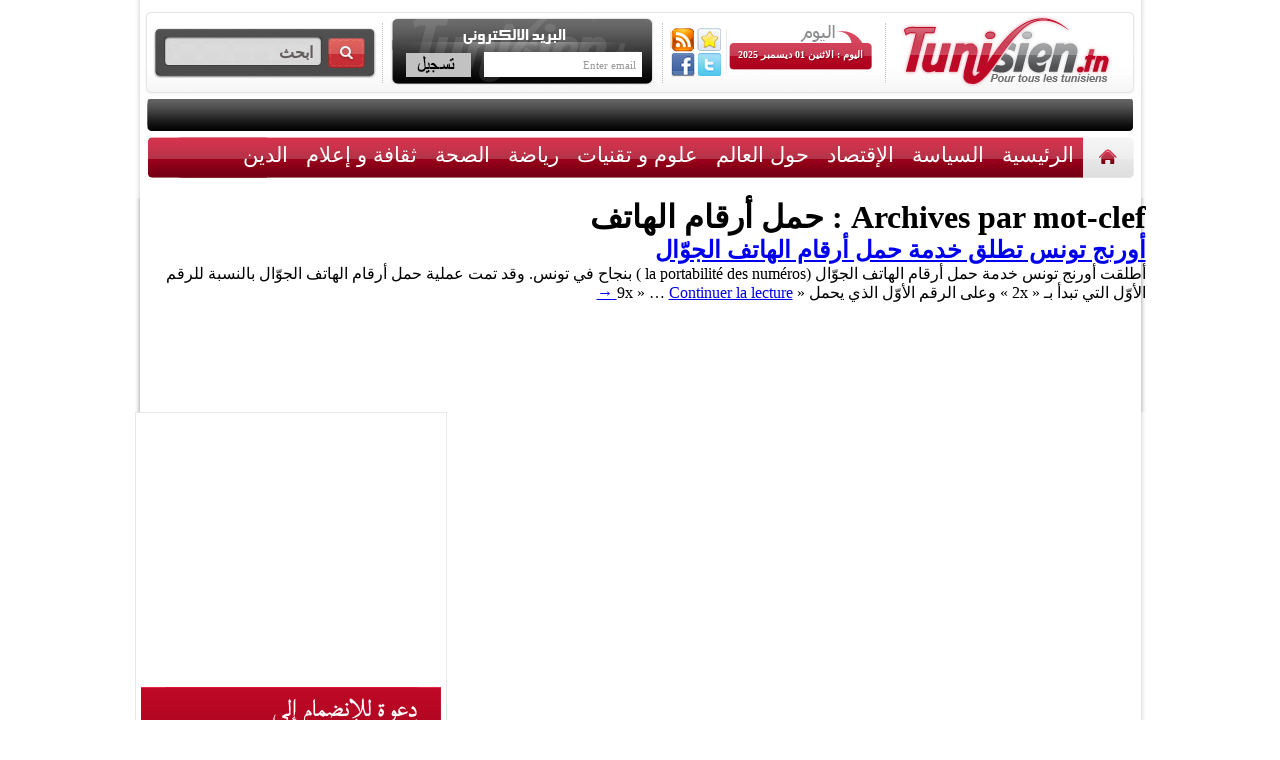

--- FILE ---
content_type: text/html; charset=UTF-8
request_url: http://tunisien.tn/t/%D8%AD%D9%85%D9%84-%D8%A3%D8%B1%D9%82%D8%A7%D9%85-%D8%A7%D9%84%D9%87%D8%A7%D8%AA%D9%81
body_size: 7270
content:
<!DOCTYPE html>
<html lang="fr-FR" xmlns:fb="http://ogp.me/ns/fb#" xmlns:addthis="http://www.addthis.com/help/api-spec" >
<head>
<meta charset="UTF-8" />
<title>حمل أرقام الهاتف</title>
<!-- cs2LseobNgVnB4rMZ4YBEuwFsD4 -->
<link rel="profile" href="http://gmpg.org/xfn/11" />
<link rel="shortcut icon" href="http://tunisien.tn/wp-content/themes/tunisiens/favicon.png" />
<!-- Start Appel CSS et JS -->

<link href="http://tunisien.tn/wp-content/themes/tunisiens/css-js/charte.css" rel="stylesheet" type="text/css">
<link href="http://tunisien.tn/wp-content/themes/tunisiens/css-js/flexcrollstyles.css" rel="stylesheet" type="text/css" />

<link href='http://fonts.googleapis.com/css?family=Signika:400,700&subset=latin,latin-ext' rel='stylesheet' type='text/css'>
<!--[if lte IE 6]><link rel="stylesheet" href="/css/ie6.css" type="text/css" media="screen"><![endif]-->
<!--[if lte IE 7]><link rel="stylesheet" href="/css/ie7.css" type="text/css" media="screen"><![endif]-->

<!-- Syntax hl -->


<link rel="stylesheet" href="http://tunisien.tn/wp-content/themes/tunisiens/css-js/scrollanimate_fichiers/li-scroller.css" type="text/css" media="screen"> 

<!-- End Appel CSS et JS -->
<link rel="pingback" href="http://tunisien.tn/xmlrpc.php" />

<!-- All in One SEO Pack 2.3.4 by Michael Torbert of Semper Fi Web Design[154,181] -->
<meta name="keywords"  content="اورونج,حمل أرقام الهاتف" />

<link rel="canonical" href="http://tunisien.tn/t/%d8%ad%d9%85%d9%84-%d8%a3%d8%b1%d9%82%d8%a7%d9%85-%d8%a7%d9%84%d9%87%d8%a7%d8%aa%d9%81" />
<!-- /all in one seo pack -->
<link rel="alternate" type="application/rss+xml" title=" &raquo; Flux" href="http://tunisien.tn/feed" />
<link rel="alternate" type="application/rss+xml" title=" &raquo; Flux des commentaires" href="http://tunisien.tn/comments/feed" />
<link rel="alternate" type="application/rss+xml" title=" &raquo; Flux du mot-clé حمل أرقام الهاتف" href="http://tunisien.tn/t/%d8%ad%d9%85%d9%84-%d8%a3%d8%b1%d9%82%d8%a7%d9%85-%d8%a7%d9%84%d9%87%d8%a7%d8%aa%d9%81/feed" />
<link rel='stylesheet' id='wp-paginate-css'  href='http://tunisien.tn/wp-content/plugins/wp-paginate/wp-paginate.css?ver=1.3.1' type='text/css' media='screen' />
<!--[if lte IE 6]> <style type="text/css">.cantembedplus{display:none;}</style><![endif]--><script type='text/javascript' src='http://tunisien.tn/wp-includes/js/jquery/jquery.js?ver=1.10.2'></script>
<script type='text/javascript' src='http://tunisien.tn/wp-includes/js/jquery/jquery-migrate.min.js?ver=1.2.1'></script>
<script type='text/javascript' src='http://tunisien.tn/wp-content/plugins/useful-banner-manager/scripts.js?ver=3.6.1'></script>
<link rel="EditURI" type="application/rsd+xml" title="RSD" href="http://tunisien.tn/xmlrpc.php?rsd" />
<link rel="wlwmanifest" type="application/wlwmanifest+xml" href="http://tunisien.tn/wp-includes/wlwmanifest.xml" /> 
<meta name="generator" content="WordPress 3.6.1" />
<script type="text/javascript">
	window._wp_rp_static_base_url = 'https://wprp.zemanta.com/static/';
	window._wp_rp_wp_ajax_url = "http://tunisien.tn/wp-admin/admin-ajax.php";
	window._wp_rp_plugin_version = '3.6';
	window._wp_rp_post_id = '211332';
	window._wp_rp_num_rel_posts = '5';
	window._wp_rp_thumbnails = true;
	window._wp_rp_post_title = '%D8%A3%D9%88%D8%B1%D9%86%D8%AC+%D8%AA%D9%88%D9%86%D8%B3+%D8%AA%D8%B7%D9%84%D9%82+%D8%AE%D8%AF%D9%85%D8%A9+%D8%AD%D9%85%D9%84+%D8%A3%D8%B1%D9%82%D8%A7%D9%85+%D8%A7%D9%84%D9%87%D8%A7%D8%AA%D9%81+%D8%A7%D9%84%D8%AC%D9%88%D9%91%D8%A7%D9%84';
	window._wp_rp_post_tags = ['%D8%A7%D9%88%D8%B1%D9%88%D9%86%D8%AC', '%D8%AD%D9%85%D9%84+%D8%A3%D8%B1%D9%82%D8%A7%D9%85+%D8%A7%D9%84%D9%87%D8%A7%D8%AA%D9%81', '%D8%AA%D9%88%D9%86%D8%B3', '%D8%B9%D9%84%D9%88%D9%85+%D9%88+%D8%AA%D9%82%D9%86%D9%8A%D8%A7%D8%AA', 'alt', 'a', 'de', '2x', '2016', '17', 'la'];
	window._wp_rp_promoted_content = false;
</script>
<script type="text/javascript" src="https://wprp.zemanta.com/static/js/loader.js?version=3.6" async></script>
<link rel="stylesheet" href="http://tunisien.tn/wp-content/plugins/wordpress-23-related-posts-plugin/static/themes/momma.css?version=3.6" />
<style type="text/css">
.related_post_title {
}
ul.related_post {
}
ul.related_post li {
}
ul.related_post li a {
}
ul.related_post li img {
}</style>
<!--Wp-Thumbie Style Sheet-->
<link rel="stylesheet" href="http://tunisien.tn/wp-content/plugins/wp-thumbie/wp_thumbie_verticle.css" type="text/css" media="screen" />
<!--Wp-Thumbie Style Sheet-->
<!--******************************************** WS GADGET ****************************************-->
<!--******************************************** WS GADGET ****************************************-->




</head>
<body class="archive tag tag--- tag-34918" >
<!-- <a href="http://www.traveltodo.com" target="_blank" class="link_habillage"></a> -->
<div id="container">
<div id="contenu">

<div id="content" style="position:relative; z-index:1000000">
<!-- Start Header -->
<div id="header">


  <div id="partie1">
    <!-- Start Search -->
    <div id="blocSearch">
      <form role="search" method="get" id="searchform" action="http://tunisien.tn/" >
	<div>
	<input type="text" class="zoneTexte" value="ابحث"  onfocus="javascript:this.value=''" required name="s" id="s" />
	<input type="submit" id="searchsubmit"  class="btSearch" value="" />
	</div>
	</form>    </div>
    <!-- End Search -->
    <div class="separateurDotted"></div>
    <!-- Start Newsletter -->
    <div id="blocNewsletter">
      <script language="javascript" type="text/javascript" src="http://tunisien.tn/wp-content/plugins/email-newsletter/widget/widget.js"></script>
<link rel="stylesheet" media="screen" type="text/css" href="http://tunisien.tn/wp-content/plugins/email-newsletter/widget/widget.css" />
<div>
  <div class="eemail_caption">
    Subscribe your email  </div>
  <div class="eemail_msg">
    <span id="eemail_msg"></span>
  </div>
  <div class="eemail_textbox">
    <input class="eemail_textbox_class" name="eemail_txt_email" id="eemail_txt_email" onkeypress="if(event.keyCode==13) eemail_submit_ajax('http://tunisien.tn/wp-content/plugins/email-newsletter/widget')" onblur="if(this.value=='') this.value='Enter email';" onfocus="if(this.value=='Enter email') this.value='';" value="Enter email" maxlength="150" type="text">
  </div>
  <div class="eemail_button">
    <input class="eemail_textbox_button" name="eemail_txt_Button" id="eemail_txt_Button" onClick="return eemail_submit_ajax('http://tunisien.tn/wp-content/plugins/email-newsletter/widget')" value="Submit" type="button">
  </div>
</div>    </div>
    <!-- End Newsletter -->
    <div class="separateurDotted"></div>
    <!-- Start Date -->
    <div id="blocDate">
      <div id="fluxRSS" style="margin-top:2px"><a href="http://tunisien.tn/feed/rss" target="_blank" id="rssHeader"></a>
      
      <script language="JavaScript">
function favoris() {
if ( navigator.appName != 'Microsoft Internet Explorer' )
{ window.sidebar.addPanel("le nom du site","http://www.tunisien.tn/",""); }
else { window.external.AddFavorite("http://www.tunisien.tn/","Tunisien.tn"); } }
</script>

<a href="javascript:void(favoris());" id="favorisHeader"></a><br/>
<a href="https://www.facebook.com/pages/tunisientn/243188835796101" target="_blank" id="facebookHeader"></a>
<a href="https://twitter.com/TunisienTn1" target="_blank" id="twitterHeader"></a>
      </div>
      <div id="afficheDate">
                اليوم : الاثنين 01 ديسمبر 2025</div>
    </div>
    <!-- End Date -->
    <div class="separateurDotted"></div>
    <!-- Start Logo -->
    <div id="logo"><a href="/"><img src="http://tunisien.tn/wp-content/themes/tunisiens/images/charte/logo.png" /></a></div>
    <!-- End Logo -->
  </div>
  <!-- Start Message Défilant -->
  
  
  <div id="defil">
  				<div class="tickercontainer">
                <div class="mask">
                <ul class="newsticker" id="ticker01">
					
     
      <script data-cfasync="false" type="text/javascript">
var addthis_config = {"data_track_clickback":true,"ui_language":"ar","ui_atversion":300,"ignore_server_config":true};
var addthis_share = {};
</script>
                <!-- AddThis Settings Begin -->
                <script data-cfasync="false" type="text/javascript">
                    var addthis_product = "wpp-5.3.0";
                    var wp_product_version = "wpp-5.3.0";
                    var wp_blog_version = "3.6.1";
                    var addthis_plugin_info = {"info_status":"enabled","cms_name":"WordPress","cms_version":"3.6.1","plugin_name":"Share Buttons by AddThis","plugin_version":"5.3.0","anonymous_profile_id":"wp-736663fc6bbc0b7b08d536503dbc6195","plugin_mode":"WordPress","select_prefs":{"addthis_per_post_enabled":true,"addthis_above_enabled":false,"addthis_below_enabled":true,"addthis_sidebar_enabled":false,"addthis_mobile_toolbar_enabled":false,"addthis_above_showon_home":true,"addthis_below_showon_home":true,"addthis_above_showon_pages":false,"addthis_below_showon_pages":false,"addthis_above_showon_categories":true,"addthis_below_showon_categories":true,"addthis_above_showon_archives":true,"addthis_below_showon_archives":true,"addthis_above_showon_posts":true,"addthis_above_showon_excerpts":true,"addthis_below_showon_posts":true,"addthis_below_showon_excerpts":true,"addthis_sidebar_showon_home":true,"addthis_sidebar_showon_posts":true,"addthis_sidebar_showon_pages":true,"addthis_sidebar_showon_archives":true,"addthis_sidebar_showon_categories":true,"addthis_mobile_toolbar_showon_home":true,"addthis_mobile_toolbar_showon_posts":true,"addthis_mobile_toolbar_showon_pages":true,"addthis_mobile_toolbar_showon_archives":true,"addthis_mobile_toolbar_showon_categories":true,"sharing_enabled_on_post_via_metabox":true},"page_info":{"template":"archives","post_type":""}};
                    if (typeof(addthis_config) == "undefined") {
                        var addthis_config = {"data_track_clickback":true,"ui_language":"ar","ui_atversion":300,"ignore_server_config":true};
                    }
                    if (typeof(addthis_share) == "undefined") {
                        var addthis_share = {};
                    }
                    if (typeof(addthis_layers) == "undefined") {
                        var addthis_layers = {};
                    }
                </script>
                <script
                    data-cfasync="false"
                    type="text/javascript"
                    src="//s7.addthis.com/js/300/addthis_widget.js#pubid=ra-4fbbbc0a258aa159 "
                    async="async"
                >
                </script>
                <script data-cfasync="false" type="text/javascript">
                    (function() {
                        var at_interval = setInterval(function () {
                            if(window.addthis) {
                                clearInterval(at_interval);
                                addthis.layers(addthis_layers);
                            }
                        },1000)
                    }());
                </script>
                <!-- AddThis Sharing Buttons below -->
                <div class="addthis_toolbox addthis_default_style addthis_32x32_style" addthis:url='http://tunisien.tn/%d8%aa%d9%88%d9%86%d8%b3/%d8%a3%d9%88%d8%b1%d9%86%d8%ac-%d8%aa%d9%88%d9%86%d8%b3-%d8%aa%d8%b7%d9%84%d9%82-%d8%ae%d8%af%d9%85%d8%a9-%d8%ad%d9%85%d9%84-%d8%a3%d8%b1%d9%82%d8%a7%d9%85-%d8%a7%d9%84%d9%87%d8%a7%d8%aa%d9%81-%d8%a7' addthis:title='أورنج تونس تطلق خدمة حمل أرقام الهاتف الجوّال' >
                    <a class="addthis_button_preferred_1"></a>
                    <a class="addthis_button_preferred_2"></a>
                    <a class="addthis_button_preferred_3"></a>
                    <a class="addthis_button_preferred_4"></a>
                    <a class="addthis_button_compact"></a>
                    <a class="addthis_counter addthis_bubble_style"></a>
                </div>    </ul>
    </div></div>
  
 
  </div>
  <!-- End Message Défilant -->
</div>
<!-- End Header -->
<!-- Start Menu Top -->
<div class="menu-menu-container"><ul id="menu-menu" class="menu"><li id="menu-item-33918" class="menu-item menu-item-type-custom menu-item-object-custom menu-item-33918"><a href="/">الرئيسية</a></li>
<li id="menu-item-33917" class="menu-item menu-item-type-custom menu-item-object-custom menu-item-33917"><a href="/">الرئيسية</a></li>
<li id="menu-item-33908" class="menu-item menu-item-type-taxonomy menu-item-object-category menu-item-33908"><a href="http://tunisien.tn/cat/%d8%a7%d9%84%d8%b3%d9%8a%d8%a7%d8%b3%d8%a9">السياسة</a></li>
<li id="menu-item-33906" class="menu-item menu-item-type-taxonomy menu-item-object-category menu-item-33906"><a href="http://tunisien.tn/cat/%d8%a7%d9%84%d8%a5%d9%82%d8%aa%d8%b5%d8%a7%d8%af">الإقتصاد</a></li>
<li id="menu-item-33912" class="menu-item menu-item-type-taxonomy menu-item-object-category menu-item-33912"><a href="http://tunisien.tn/cat/%d8%ad%d9%88%d9%84-%d8%a7%d9%84%d8%b9%d8%a7%d9%84%d9%85">حول العالم</a></li>
<li id="menu-item-33914" class="menu-item menu-item-type-taxonomy menu-item-object-category menu-item-33914"><a href="http://tunisien.tn/cat/%d8%b9%d9%84%d9%88%d9%85-%d9%88-%d8%aa%d9%82%d9%86%d9%8a%d8%a7%d8%aa">علوم و تقنيات</a></li>
<li id="menu-item-33913" class="menu-item menu-item-type-taxonomy menu-item-object-category menu-item-33913"><a href="http://tunisien.tn/cat/%d8%b1%d9%8a%d8%a7%d8%b6%d8%a9">رياضة</a></li>
<li id="menu-item-33909" class="menu-item menu-item-type-taxonomy menu-item-object-category menu-item-33909"><a href="http://tunisien.tn/cat/%d8%a7%d9%84%d8%b5%d8%ad%d8%a9">الصحة</a></li>
<li id="menu-item-33911" class="menu-item menu-item-type-taxonomy menu-item-object-category menu-item-33911"><a href="http://tunisien.tn/cat/%d8%ab%d9%82%d8%a7%d9%81%d8%a9-%d9%88-%d8%a5%d8%b9%d9%84%d8%a7%d9%85">ثقافة و إعلام</a></li>
<li id="menu-item-33907" class="menu-item menu-item-type-taxonomy menu-item-object-category menu-item-33907"><a href="http://tunisien.tn/cat/%d8%a7%d9%84%d8%af%d9%8a%d9%86">الدين</a></li>
<li id="menu-item-33905" class="menu-item menu-item-type-taxonomy menu-item-object-category menu-item-33905"><a href="http://tunisien.tn/cat/%d8%a3%d8%ae%d8%a8%d8%a7%d8%b1-%d9%85%d8%ae%d8%aa%d9%84%d9%81%d8%a9">أخبار مختلفة</a></li>
<li id="menu-item-33915" class="menu-item menu-item-type-post_type menu-item-object-page menu-item-33915"><a href="http://tunisien.tn/%d8%a7%d8%aa%d8%b5%d9%84-%d8%a8%d9%86%d8%a7">اتصل بنا</a></li>
</ul></div><!-- End Menu Top -->
<!-- Start Zone Pub -->
<div id="bannerPub">

</div>




		<div id="container">
			<div id="content" role="main">

				<h1 class="page-title">Archives par mot-clef&nbsp;: <span>حمل أرقام الهاتف</span></h1>






			<div id="post-211332" class="post-211332 post type-post status-publish format-standard hentry category-3 category--- tag-32234 tag---">
			<h2 class="entry-title"><a href="http://tunisien.tn/%d8%aa%d9%88%d9%86%d8%b3/%d8%a3%d9%88%d8%b1%d9%86%d8%ac-%d8%aa%d9%88%d9%86%d8%b3-%d8%aa%d8%b7%d9%84%d9%82-%d8%ae%d8%af%d9%85%d8%a9-%d8%ad%d9%85%d9%84-%d8%a3%d8%b1%d9%82%d8%a7%d9%85-%d8%a7%d9%84%d9%87%d8%a7%d8%aa%d9%81-%d8%a7" title="Lien permanent vers أورنج تونس تطلق خدمة حمل أرقام الهاتف الجوّال" rel="bookmark">أورنج تونس تطلق خدمة حمل أرقام الهاتف الجوّال</a></h2>

				<div class="entry-summary">
				<p>أطلقت أورنج تونس خدمة حمل أرقام الهاتف الجوّال (la portabilité des numéros ) بنجاح في تونس. وقد تمت عملية حمل أرقام الهاتف الجوّال بالنسبة للرقم الأوّل التي تبدأ بـ « 2x » وعلى الرقم الأوّل الذي يحمل « 9x » &hellip; <a href="http://tunisien.tn/%d8%aa%d9%88%d9%86%d8%b3/%d8%a3%d9%88%d8%b1%d9%86%d8%ac-%d8%aa%d9%88%d9%86%d8%b3-%d8%aa%d8%b7%d9%84%d9%82-%d8%ae%d8%af%d9%85%d8%a9-%d8%ad%d9%85%d9%84-%d8%a3%d8%b1%d9%82%d8%a7%d9%85-%d8%a7%d9%84%d9%87%d8%a7%d8%aa%d9%81-%d8%a7">Continuer la lecture <span class="meta-nav">&rarr;</span></a><!-- AddThis Sharing Buttons below --></p>
<div class="addthis_toolbox addthis_default_style addthis_32x32_style" addthis:url='http://tunisien.tn/%d8%aa%d9%88%d9%86%d8%b3/%d8%a3%d9%88%d8%b1%d9%86%d8%ac-%d8%aa%d9%88%d9%86%d8%b3-%d8%aa%d8%b7%d9%84%d9%82-%d8%ae%d8%af%d9%85%d8%a9-%d8%ad%d9%85%d9%84-%d8%a3%d8%b1%d9%82%d8%a7%d9%85-%d8%a7%d9%84%d9%87%d8%a7%d8%aa%d9%81-%d8%a7' addthis:title='أورنج تونس تطلق خدمة حمل أرقام الهاتف الجوّال' >
                    <a class="addthis_button_preferred_1"></a><br />
                    <a class="addthis_button_preferred_2"></a><br />
                    <a class="addthis_button_preferred_3"></a><br />
                    <a class="addthis_button_preferred_4"></a><br />
                    <a class="addthis_button_compact"></a><br />
                    <a class="addthis_counter addthis_bubble_style"></a>
                </div>
			</div><!-- .entry-summary -->
	
		
		</div><!-- #post-## -->

		
	

			</div><!-- #content -->
		</div><!-- #container -->


		<div id="primary" class="widget-area" role="complementary">
<!--<script type='text/javascript'><!--//<![CDATA[
   var m3_u = (location.protocol=='https:'?'https://ads.tunisien.tn/www/delivery/ajs.php':'http://ads.tunisien.tn/www/delivery/ajs.php');
   var m3_r = Math.floor(Math.random()*99999999999);
   if (!document.MAX_used) document.MAX_used = ',';
   document.write ("<scr"+"ipt type='text/javascript' src='"+m3_u);
   document.write ("?zoneid=3");
   document.write ('&amp;cb=' + m3_r);
   if (document.MAX_used != ',') document.write ("&amp;exclude=" + document.MAX_used);
   document.write (document.charset ? '&amp;charset='+document.charset : (document.characterSet ? '&amp;charset='+document.characterSet : ''));
   document.write ("&amp;loc=" + escape(window.location));
   if (document.referrer) document.write ("&amp;referer=" + escape(document.referrer));
   if (document.context) document.write ("&context=" + escape(document.context));
   if (document.mmm_fo) document.write ("&amp;mmm_fo=1");
   document.write ("'><\/scr"+"ipt>");
//]]>--><!--</script><noscript><a href='http://ads.tunisien.tn/www/delivery/ck.php?n=ab300363&amp;cb=INSERT_RANDOM_NUMBER_HERE' target='_blank'><img src='http://ads.tunisien.tn/www/delivery/avw.php?zoneid=3&amp;cb=INSERT_RANDOM_NUMBER_HERE&amp;n=ab300363' border='0' alt='' /></a></noscript>-->

  
  <div style="float:left; width:300px; margin-top:10px">
  <script type="text/javascript"><!--

google_ad_client = "ca-pub-5278521941610942";

/* 300&#42;250 */

google_ad_slot = "3125153314";

google_ad_width = 300;

google_ad_height = 250;

//-->

</script>

<script type="text/javascript"

src="http://pagead2.googlesyndication.com/pagead/show_ads.js">

</script>
  </div>
  <div id="encratSidebar2"><a href="http://tunisien.tn/%d8%a7%d8%aa%d8%b5%d9%84-%d8%a8%d9%86%d8%a7"></a></div>
  <div id="encratSidebar1"><a href="http://tunisien.tn/cat/%d8%ad%d9%88%d9%84-%d8%a7%d9%84%d8%b9%d8%a7%d9%84%d9%85"></a></div>
  
  
  			<ul class="xoxo">

    <iframe src="//www.facebook.com/plugins/likebox.php?href=http%3A%2F%2Fwww.facebook.com%2Fpages%2Ftunisientn%2F243188835796101&amp;width=300&amp;height=205&amp;colorscheme=light&amp;show_faces=true&amp;border_color&amp;stream=false&amp;header=false" scrolling="no" frameborder="0" style="border:none; overflow:hidden; width:300px; height:205px;" allowTransparency="true"></iframe>        

			</ul>
  
  
  
  
  
  
  
        
        </div>



<script type="text/javascript" src="http://tunisien.tn/wp-content/themes/tunisiens/css-js/flexcroll.js"></script>
<script type="text/javascript" src="http://tunisien.tn/wp-content/themes/tunisiens/css-js/lib.js"></script>

<script type="text/javascript" src="http://tunisien.tn/wp-content/themes/tunisiens/css-js/scrollanimate_fichiers/jquery-1.js"></script>
<script type="text/javascript" src="http://tunisien.tn/wp-content/themes/tunisiens/css-js/scrollanimate_fichiers/jquery.js"></script>
<script type="text/javascript" src="http://tunisien.tn/wp-content/themes/tunisiens/css-js/scrollanimate_fichiers/jquery.li-scroller.1.0.js"></script>
<script type="text/javascript">
$(function(){
	$("ul#ticker01").liScroll({travelocity: 0.04, });
//Syntax

});
</script>
<script type="text/javascript" language="javascript" src="http://www.tunisien.tn/wp-content/themes/tunisiens/css-js/jquery.carouFredSel-6.1.0-packed.js"></script>

		<!-- optionally include helper plugins -->
		<script type="text/javascript" language="javascript" src="http://www.tunisien.tn/wp-content/themes/tunisiens/css-js/helper-plugins/jquery.mousewheel.min.js"></script>
		<script type="text/javascript" language="javascript" src="http://www.tunisien.tn/wp-content/themes/tunisiens/css-js/helper-plugins/jquery.ba-throttle-debounce.min.js"></script>

		<!-- fire plugin onDocumentReady -->
		<script type="text/javascript" language="javascript">
			$(function() {

				//	Scrolled by user interaction
				$('#foo2').carouFredSel({
					auto: true,
					prev: '#prev2',
					next: '#next2',
					pagination: "#pager2",
					mousewheel: true,
					swipe: {
						onMouse: true,
						onTouch: true
					}
				});


			});
		</script>


<script type="text/javascript">

  var _gaq = _gaq || [];
  _gaq.push(['_setAccount', 'UA-32729442-1']);
  _gaq.push(['_trackPageview']);

  (function() {
    var ga = document.createElement('script'); ga.type = 'text/javascript'; ga.async = true;
    ga.src = ('https:' == document.location.protocol ? 'https://ssl' : 'http://www') + '.google-analytics.com/ga.js';
    var s = document.getElementsByTagName('script')[0]; s.parentNode.insertBefore(ga, s);
  })();

</script>





<div id="footer" role="contentinfo">
  <div id="colophon">
    <div class="bloc" style="text-align:center"> <a href="index.php"><img src="http://tunisien.tn/wp-content/themes/tunisiens/images/charte/logo-footer.png" style="margin-top:30px;" /></a> </div>
    <div class="blocAd"><font class="titreF">العنوان :</font><br />
    Yfidelity عمارة يعيش، نهج بحيرة فيكتوريا، ضفاف البحيرة 1053 تونس – الجمهورية التونسيّة.<br>
     <font class="titreF"> الهاتف :</font><br clear="all" /><span class="numFooter"></span>
    <font class="titreF"> الفاكس :</font> 218 961 71 (216+)
     </div>
    <div class="bloc">
      <ul>
    <li><a   href="http://tunisien.tn/cat/%d8%aa%d9%88%d9%86%d8%b3">تونس</a></li>
    <li><a   href="http://tunisien.tn/cat/%d8%a7%d9%84%d8%b3%d9%8a%d8%a7%d8%b3%d8%a9">السياسة</a></li>
    <li><a   href="http://tunisien.tn/cat/%d8%a7%d9%84%d8%a5%d9%82%d8%aa%d8%b5%d8%a7%d8%af">الإقتصاد</a></li>
    <li><a   href="http://tunisien.tn/cat/%d8%ad%d9%88%d9%84-%d8%a7%d9%84%d8%b9%d8%a7%d9%84%d9%85">حول العالم</a></li>
    <li><a   href="http://tunisien.tn/cat/%d8%b9%d9%84%d9%88%d9%85-%d9%88-%d8%aa%d9%82%d9%86%d9%8a%d8%a7%d8%aa">علوم و تقنيات</a></li>
      </ul>
    </div>
    <div class="bloc">
      <ul>
   <li><a   href="http://tunisien.tn/cat/%d8%b1%d9%8a%d8%a7%d8%b6%d8%a9">رياضة</a></li>
    <li><a   href="http://tunisien.tn/cat/%d8%a7%d9%84%d8%b5%d8%ad%d8%a9">الصحة</a></li>
    <li><a   href="http://tunisien.tn/cat/%d8%ab%d9%82%d8%a7%d9%81%d8%a9-%d9%88-%d8%a5%d8%b9%d9%84%d8%a7%d9%85">ثقافة و إعلام</a></li>
    <li><a   href="http://tunisien.tn/cat/%d8%a3%d8%ae%d8%a8%d8%a7%d8%b1-%d9%85%d8%ae%d8%aa%d9%84%d9%81%d8%a9">أخبار مختلفة</a></li>
        
        <li><a href="http://www.tunisien.tn/?m=201205">أرشيف</a></li>
      </ul>
    </div>
    
     <div class="bloc" style="border:none">
      <ul>
        <li><a href="http://tunisien.tn/%d8%b4%d8%b1%d9%88%d8%b7-%d8%a7%d9%84%d8%a5%d8%b3%d8%aa%d8%ae%d8%af%d8%a7%d9%85">شروط الإستخدام</a></li>
        <li><a href="http://tunisien.tn/%d8%a7%d9%84%d9%85%d9%84%d9%83%d9%8a%d8%a9-%d8%a7%d9%84%d9%81%d9%83%d8%b1%d9%8a%d8%a9">الملكية الفكرية</a></li>
        <li><a href="http://tunisien.tn/%d8%a7%d9%84%d9%85%d8%b9%d9%84%d9%86%d9%8a%d9%86-%d8%aa%d8%ac%d8%a7%d8%b1">المعلنين تجار</a></li>
        <li><a href="http://tunisien.tn/%d9%85%d9%86-%d9%86%d8%ad%d9%86">من نحن</a></li><li><a href="http://tunisien.tn/%d8%a7%d8%aa%d8%b5%d9%84-%d8%a8%d9%86%d8%a7">البريد الالكتروني</a></li>
  
      </ul>
    </div>
    <div id="texteCopyright">
    Copyright 2012 et  « Tunisien.tn »  Powered by <a href="http://www.accesstoebusiness.com" target="_blank">Access to ebusiness</a>
    </div>
  </div>
  <!-- #footer --></div>
  


<!--[if IE]><style type="text/css">#bannerRight{position:fixed;top:0; margin-right:inherit;z-index:0;}</style><![endif]-->
<div id="bannerRight">
  


</div>
<!-- #wrapper --></div>
<!--

<div id="bannerLeft">
  
  <a href="http://www.traveltodo.com" target="_blank"><img src="/images/banner/banniere-gauche-tarvel1.jpg" /></a>
  

</div>
 -->
 
<!-- #main -->
</div>
<!-- #main -->

<script defer src="https://static.cloudflareinsights.com/beacon.min.js/vcd15cbe7772f49c399c6a5babf22c1241717689176015" integrity="sha512-ZpsOmlRQV6y907TI0dKBHq9Md29nnaEIPlkf84rnaERnq6zvWvPUqr2ft8M1aS28oN72PdrCzSjY4U6VaAw1EQ==" data-cf-beacon='{"version":"2024.11.0","token":"8b0e1b9af6a846dabd669810c49272f6","r":1,"server_timing":{"name":{"cfCacheStatus":true,"cfEdge":true,"cfExtPri":true,"cfL4":true,"cfOrigin":true,"cfSpeedBrain":true},"location_startswith":null}}' crossorigin="anonymous"></script>
</body></html>

--- FILE ---
content_type: text/html; charset=utf-8
request_url: https://www.google.com/recaptcha/api2/aframe
body_size: 268
content:
<!DOCTYPE HTML><html><head><meta http-equiv="content-type" content="text/html; charset=UTF-8"></head><body><script nonce="aeLlxz2DoKRPLwJxjq8B7g">/** Anti-fraud and anti-abuse applications only. See google.com/recaptcha */ try{var clients={'sodar':'https://pagead2.googlesyndication.com/pagead/sodar?'};window.addEventListener("message",function(a){try{if(a.source===window.parent){var b=JSON.parse(a.data);var c=clients[b['id']];if(c){var d=document.createElement('img');d.src=c+b['params']+'&rc='+(localStorage.getItem("rc::a")?sessionStorage.getItem("rc::b"):"");window.document.body.appendChild(d);sessionStorage.setItem("rc::e",parseInt(sessionStorage.getItem("rc::e")||0)+1);localStorage.setItem("rc::h",'1764589756141');}}}catch(b){}});window.parent.postMessage("_grecaptcha_ready", "*");}catch(b){}</script></body></html>

--- FILE ---
content_type: text/css
request_url: http://tunisien.tn/wp-content/themes/tunisiens/css-js/charte.css
body_size: 4305
content:
*{margin:0;padding:0;}a img{border:0;}body{height:100%;direction:rtl;}.background_clic{width:100%;height:100%;display:block;position:absolute;}#container{display:block;width:100%;position:relative;margin:0 auto;}#content{width:1011px;background:url(../images/charte/bg-contenu.png) repeat-y;float:left;}#content2{width:987px;float:left;padding:0 10px 12px 14px;}#content3{width:963px;float:left;background:#f6f6f6;border:solid 1px #e8e8e8;font:normal 14px tahoma;color:#666;padding:10px;}#header{float:left;width:1011px;display:block;}#header #partie1{float:left;width:1005px;background:url(../images/charte/segments.png) no-repeat;height:87px;margin:10px 0 0 -2px;padding:0 0 0 10px;}#header #partie1 #blocSearch{float:left;background:url(../images/charte/segments.png) no-repeat;height:31px;width:203px;margin:17px 0 0 10px;padding:10px;background-position:-10px -86px;}.zoneTexte{background:url(../images/charte/segments.png) no-repeat;background-position:0 -779px;height:30px;width:140px;border:none;float:left;font:bold 16px "Arabic Transparent";color:#635c5c;padding:0 10px;}.btSearch{float:left;background:url(../images/charte/segments.png) no-repeat;height:31px;width:37px;cursor:pointer;border:none;margin:1px 0 0 5px;background-position:-530px -167px;}#header #partie1 #blocNewsletter{float:left;background:url(../images/charte/segments.png) no-repeat;width:220px;height:36px;padding:39px 20px 0 28px;background-position:-382px -88px;}.separateurDotted{border-right:dotted 1px #c2c3c3;float:left;width:1px;height:60px;margin:13px 5px 0;}.zoneTexteNews{float:left;background:url(../images/charte/bg-input-news.png) no-repeat;width:152px;height:25px;border:0;direction:rtl;font:normal 11px tahoma;color:#9a9a9a;padding:0 63px 0 5px;background-position:-775px 0;}.btSearchNews{float:left;background:url(../images/charte/bt-newsletter.png) no-repeat;width:60px;height:24px;border:none;cursor:pointer;position:absolute;margin:1px 1px 0 0;}.btSearchNews:hover{float:left;background:url(../images/charte/bt-newsletter-on.png) no-repeat;width:60px;height:24px;border:none;cursor:pointer;position:absolute;margin:1px 1px 0 0;}input:required:invalid,input:focus:invalid,textarea:required:invalid,textarea:focus:invalid{box-shadow:none;}#blocNewsletter form{float:left;margin:41px 0 0 23px;}#blocDate{float:left;width:208px;display:block;margin:15px 0 0 3px;}#blocDate #fluxRSS{float:left;margin:19px 5px 0 0;width:50px;}#blocDate #afficheDate{float:left;background:url(../images/charte/segments.png) no-repeat;width:149px;height:21px;font:bold 10px tahoma;text-align:center;color:#fff;text-shadow:1px 1px 1px #8a0016;padding:24px 0 0;background-position:-232px -87px;}#logo{float:left;width:230px;margin:4px 0 0 15px;}#defil{float:left;background:url(../images/charte/segments.png) no-repeat;width:986px;height:27px;margin:2px 0 0 12px;padding:6px 0 0;background-position:-7px -817px;}#defil ul{float:left;display:block;}#defil li{list-style:none;font:normal 13px tahoma;color:#fff;float:left;width:auto;margin:0 65px 0 0;}#menuTop, .menu-menu-container{float:left;background:url(../images/charte/segments.png) no-repeat;height:43px;width:989px;margin:3px 0 0 10px;background-position:0px -209px;}#menuTop ul li, .menu-menu-container ul li{list-style:none;float:right;font:21px "Arabic Transparent",Geneva,sans-serif;padding:8px 0 0;}#menuTop ul li a, .menu-menu-container ul li a{color:#fff;text-decoration:none;height:43px;float:left;padding:0 9px;}#menuTop ul li a:hover,#menuTop ul li a.current, .menu-menu-container ul li a:hover{color:#fff;text-decoration:none;background:url(../images/charte/segments.png) repeat-x;height:35px;margin-top:-8px;padding-top:8px;background-position:-569px -165px}#menuTop ul li.btHome, .menu-menu-container ul li.menu-item-33918{margin:0 -4px 0 0;padding:0;font-size:0;}#menuTop ul li.btHome a, .menu-menu-container ul li.menu-item-33918 a{height:43px;float:left;width:55px;background:url(../images/charte/segments.png) no-repeat;padding:0;background-position:-497px -492px;}#menuTop ul li.btHome a:hover, .menu-menu-container ul li.menu-item-33918 a:hover{height:43px;float:left;width:55px;background:url(../images/charte/segments.png) no-repeat;padding:0;background-position:-497px -535px;margin:0;}#bannerPub{float:left;text-align:center;width:1011px;margin:10px 0;}#blocNews{background:#f7f7f7;border:solid 1px #e8e8e8;float:left;width:470px;padding:5px 7px;}#blocMeteoAndDevis,#blocPriere{background:#f7f7f7;border:solid 1px #e8e8e8;float:left;width:484px;text-align:center;margin:0 0 5px;padding:5px 0;}#blocFacebook{background:#f7f7f7;border:solid 1px #e8e8e8;float:left;width:470px;margin:5px 0 0;padding:5px 7px;}#blocNews #slider #title{background:url(../images/charte/segments.png) no-repeat;height:28px;width:460px;background-position:-10px -167px;}#blocNews #slider #newsSlider{float:left;width:458px;margin:3px 0 0 1px;}#linkAll a{float:right;font:bold 19px "Arabic Transparent",Geneva,sans-serif;background:url(../images/charte/segments.png) -927px -865px no-repeat;color:#bd0926;text-decoration:none;padding:0 15px 0 0;}#linkAll a:hover{color:#e22645;text-decoration:none;}#blocNews #allArticles{width:460px;float:left;background:#fff;border:solid 1px #e8e8e8;margin:5px 0 0;padding:3px;}.oneArticle{float:left;border-bottom:dotted 1px #ccc;width:438px;margin:5px 20px 5px 0;padding:0 0 10px;}.oneArticle .imageArticle{float:right;width:141px;margin:0 0 0 5px;}.oneArticle .contenuArticle{float:right;color:#333;margin-left:19px;font:13px Tahoma,Arial;direction:rtl;text-align:justify;}.oneArticle .contenuArticle h2{font:bold 18px "Arabic Transparent",Geneva,sans-serif;color:#bd0926;background:url(../images/charte/segments.png) no-repeat;background-position:-476px -869px;padding:0 6px 0 0;margin-bottom:10px;}.oneArticle .contenuArticle h2 a{text-decoration:none;color:#bd0926;}.colorTitre{color:#bd0926;}.oneArticle .contenuArticle a{color:#333;text-decoration:none;}#title2{background:url(../images/charte/segments.png) no-repeat;height:28px;width:460px;background-position:0px -860px;}#linkPlusLus{float:left;width:495px;height:76px;margin:0 0 0 -4px;}#linkPlusLus a{float:left;background:url(../images/charte/segments.png) no-repeat;width:495px;height:76px;background-position:0 -491px;}#linkPlusLus a:hover{float:left;background:url(../images/charte/segments.png) no-repeat;width:495px;height:76px;background-position:0 -567px;}#blocLeft{float:left;width:495px;margin:0;}#blocRight{float:left;width:490px;margin:0;}#linkInvitation{float:left;width:485px;height:66px;margin:5px 0;}#linkInvitation a{float:left;width:485px;height:66px;background:url(../images/charte/segments.png) no-repeat;background-position:0 -643px;}#linkInvitation a:hover{float:left;width:485px;height:66px;background:url(../images/charte/segments.png) no-repeat;background-position:0 -709px;}#intro{width:580px;margin:0 auto;}.wrapper{float:left;background:url(../images/charte/segments.png) no-repeat;width:487px;height:81px;direction:ltr;position:relative;padding:7px 0 0;background-position:-528px -712px;}.list_carousel{background-color:transparent!important;width:370px;margin:0 0 0 10px !important;}.list_carousel ul{list-style:none;display:block;margin:0;padding:0;}.list_carousel li{text-align:center;width:370px;height:73px;border:none!important;background-color:transparent!important;display:block;float:left;padding:0;}.list_carousel.responsive{width:auto;margin-left:0;}.clearfix{float:none;clear:both;}.wrapper .prev{float:left;background:url(../images/charte/segments.png) no-repeat;width:34px;height:34px;font-size:0;position:absolute;left:0;top:0;margin:25px 0 0 10px;background-position:-943px -670px}.wrapper .next{float:right;background:url(../images/charte/segments.png) no-repeat;width:34px;height:34px;font-size:0;position:absolute;right:0;top:0;margin:25px 100px 0 0;background-position:-980px -670px;}.pager{float:left;width:300px;text-align:center;display:none!important;}.pager a{text-decoration:none;margin:0 5px;}.timer{background-color:#999;height:6px;width:0;}.oneArticle p img{float:right;width:141px;height:103px;margin:0 0 0 10px;border:solid 1px #ccc;}#blocInterne,#blocInterneA{float:right;width:600px;text-align:justify;}#primary{float:left;width:300px;border:solid 1px #e8e8e8;background:#fff;padding:5px;}.entry-titleOrange a{font:bold 22px "Arabic Transparent";color:#bd0926;text-decoration:none;}#commentreact,#newsinternesup{font:normal 13px tahoma;color:#666;}#blocInterne a,#blocInternea a{color:#bd0926;text-decoration:none;}#newsinternesup{color:#333;float:left;font-size:12px;height:auto;position:relative;width:600px;margin:8px 0 0;}#newsinterne{color:#333;float:left;height:auto;margin-bottom:10px;position:relative;width:600px;border-bottom:dotted 1px #ccc;padding-bottom:10px;}#suitecaticontwitter{cursor:pointer;float:left;height:20px;position:relative;width:80px;}#suitecaticonface{float:left;height:25px;position:relative;margin:0 5px;}#suitecatepub{background:url(images/bande-jaune.jpg) no-repeat scroll left bottom transparent;color:#FFF;float:left;font-size:14px;height:50px;margin-bottom:10px;position:relative;width:645px;}#suitelien{color:#FFF;float:right;height:28px;padding-top:2px;position:relative;text-align:right;}#suitelien a{background:url(../images/charte/puce-h2.png) no-repeat scroll right center transparent;color:#BD0926;padding:0 6px 0 0;}#suitecaticon{color:#FFF;float:right;font-size:12px;height:25px;padding-top:4px;position:relative;}.dateArticle{font:normal 12px tahoma;float:right;color:#666;margin:0 0 0 15px;}#fsc-submit-1{float:left;clear:both;}#blocInterneA .post{border-bottom:1px dotted #CCC;color:#333;float:left;height:auto;margin-bottom:10px;padding-bottom:10px;position:relative;width:600px;}#blocInterneA h2 a{color:#BD0926;font:bold 22px "Arabic Transparent";text-decoration:none;}.post-115 input,.post-156 input{-webkit-border-radius:8px;-moz-border-radius:8px;border-radius:8px;border:solid 1px #dedede;height:30px;width:400px;text-align:right!important;padding:0 5px;}label{font-weight:700;}.post-115 textarea,.post-156 textarea{-webkit-border-radius:8px;-moz-border-radius:8px;border-radius:8px;border:solid 1px #dedede;height:200px;width:400px;text-align:right!important;padding:0 5px;}.post-115 p,.post-156 p{margin-bottom:15px;}.divider{background:url(../images/charte/divider.png) repeat-x scroll center center transparent;height:5px;margin-bottom:15px;padding-top:10px;}.post-115 input#fsc-submit-1,.post-156 input#fsc-submit-1{background:0 repeat scroll 0 0 transparent;border-radius:3px 3px 3px 3px;color:#777;display:inline-block;font-size:12px;text-shadow:0 1px 0 #FFF;width:130px;float:right;text-align:center!important;font:bold 24px Verdana, Arial, Helvetica, sans-serif;border-color:#E1E0E0 #CBCBCB #C4C4C4;border-style:solid;border-width:1px;margin:0 188px 0 0 !important;padding:0 15px 5px;}.post-115 .entry-content p img,.post-156 .entry-content p img{width:600px;height:150px;border:solid 1px #ccc;float:none;}.entry-content p img{width:300px;height:200px;float:right;border:solid 1px #ccc;margin:0 0 0 5px;}#comments{float:right;width:600px;margin:20px 0 0;}#nav-below{float:right;width:600px;text-align:inherit;margin:20px 0 0;}.nav-previous{float:left;width:300px;}.nav-next{float:right;width:300px;}.nav-previous a,.nav-next a{color:#BD0926;text-decoration:none;font-weight:700;font-size:11px;}.addthis_toolbox{float:right;margin:20px 0 0!important;}#footer{height:207px;display:block;width:100%;position:relative;float:left;z-index:1;margin:0 auto;}#footer #colophon .bloc{float:right;width:150px;font:normal 12px tahoma;color:#626262;border-left:dotted 1px #626262;min-height:105px;padding:0 15px;}#footer #colophon .blocAd{float:right;width:250px;font:normal 12px tahoma;color:#aeaeae;border-left:dotted 1px #626262;min-height:105px;margin-top:-15px;padding:0 10px;}#footer ul li{list-style:none;margin:0 0 5px;}#colophon a{color:#aeaeae;text-decoration:none;}#texteCopyright{float:left;margin-top:35px;text-align:center;width:1011px;color:#fff;font:normal 13px Signika, sans-serif;text-shadow:1px 1px 1px #000;}.titreF{color:#fff;width:250px;float:right;margin:5px 0;}.jCarouselLite{height:70px;width:394px!important;float:left;text-align:center;position:relative;}.carousel .prev,.carousel .next{position:absolute;}.carousel .next{position:absolute;background:url(../images/charte/prev.png) no-repeat;height:34px;width:34px;border:none;font-size:0;cursor:pointer;right:0;z-index:3;margin:15px 100px 15px 15px;}.carousel .prev{position:absolute;background:url(../images/charte/next.png) no-repeat;height:34px;width:34px;border:none;font-size:0;cursor:pointer;left:0;z-index:3;margin:15px;}.carousel li{width:394px!important;float:left;text-align:center;height:66px!important;}#disqus_thread{margin-bottom:10px;float:right;width:600px;}.dsq-toolbar-icon{font-size:0;}#encratSidebar1 a{background:url(../images/charte/segments.png) no-repeat;width:310px;height:76px;float:left;margin:5px 0 0 -5px;background-position:0 -899px;}#encratSidebar1 a:hover{background:url(../images/charte/segments.png) no-repeat;width:310px;height:76px;float:left;margin:5px 0 0 -5px;background-position:0 -975px;}#encratSidebar2 a{background:url(../images/charte/segments.png) no-repeat;width:300px;height:105px;float:left;margin:5px 0;background-position:-608px -494px;}#encratSidebar2 a:hover{background:url(../images/charte/segments.png) no-repeat;width:300px;height:105px;float:left;margin:5px 0;background-position:-608px -599px;}#affichPriere{background:url(../images/charte/bg-affich-priere.png) no-repeat;width:485px;height:75px;float:left;padding:31px 0 0;}#bloMeteo{float:left;width:264px;}#affichMeteo{background:url(../images/charte/bg-meteo.png) no-repeat;width:264px;height:82px;float:left;padding:52px 0 0;}#devise{float:left;width:218px!important;}#affichDevise{background:url(../images/charte/bg-affich-devise.png) no-repeat;width:198px;height:89px;float:left;padding:45px 10px 0;}ul#xoxo ul li{list-style:none;margin:0 0 10px;}.dsq-comment-header-meta{background:#fff!important;}.contenuArticle{width:419px;}.oneArticle p a img{float:right;height:103px;width:141px;margin:0 0 0 10px;border:1px solid #ccc;}a.link_habillage{cursor:pointer;float:right;height:100%;overflow:hidden;position:fixed;width:500px;}a.link_habillageAll{cursor:pointer;float:inherit;height:100%;overflow:hidden;position:fixed;width:100%;}#content3 label{font-size:13px;}#Priere_content img#ajax-loader{margin:0 20px 0 0;}#post-158 .entry-content p img{float:none;width:auto;height:auto;border:none;position:relative;top:5px;margin:0;}#commentform input{border:1px solid #DEDEDE;border-radius:8px 8px 8px 8px;height:30px;text-align:right!important;width:400px;padding:0 5px;}#commentform textarea{border:1px solid #DEDEDE;border-radius:8px 8px 8px 8px;height:80px;text-align:right!important;width:400px;padding:0 5px;}#content3 #commentform label{float:right;width:130px;}#content3 #commentform span.required{margin:0 5px;}#commentform p{margin:0 0 5px;}#content3 #commentform p.comment-form-comment label{width:145px;}#commentform p.form-submit input{background:0 repeat scroll 0 0 transparent;border-radius:3px 3px 3px 3px;color:#777;display:inline-block;float:right;font:bold 20px Verdana,Arial,Helvetica,sans-serif;text-align:center!important;text-shadow:0 1px 0 #FFF;width:130px;cursor:pointer;border-color:#E1E0E0 #CBCBCB #C4C4C4;border-style:solid;border-width:1px;margin:0 146px 0 0 !important;padding:0 15px 5px;}#comments a{color:#BD0926;font-size:11px;font-weight:700;text-decoration:none;}ol.commentlist li{border-radius:5px;background:#dedede;margin-bottom:20px;border-color:#E1E0E0 #CBCBCB #C4C4C4;border-style:solid;border-width:1px;padding:10px;}h3#reply-title{margin-bottom:20px;}.WP-PrintIcon{margin-right:410px!important;float:left!important;}#si_contact_captcha_code1{position:relative;top:-31px;left:165px;}#si_refresh_ctf1{float:left;}.eemail_textbox_class{float:left;width:152px;height:25px;border:0;direction:rtl;font:normal 11px tahoma;color:#9a9a9a;padding:0 63px 0 5px;}.eemail_textbox_button{float:left;width:60px;height:24px;border:none;cursor:pointer;position:absolute;font-size:0;margin:1px 1px 0 0;}.eemail_button{float:left;font-size:0;margin:-10px 0 0;}#bannerRight{position:fixed;top:0; margin-right:-160px;z-index:0;}#bannerLeft{position:fixed;top:0;left:0;z-index:0;}#singleArticle{border-bottom:1px dotted #CCC;float:left;width:600px;}.navigation{float:left;margin-top:10px;}p#bTag{background:none repeat scroll 0 0 #DEDEDE;float:left;width:100%;margin:0 0 20px;padding:3px;}#relatedSingles{float:left;margin:0 0 20px;text-align:right;}#relatedSingles ul.related_post li a{font:normal 12px Tahoma, Geneva, sans-serif!important;}#blocInterne #relatedSingles h2{font:bold 22px "Arabic Transparent";}#contenu,#colophon{margin-left:auto;margin-right:auto;position:relative;width:1011px;}#defil li a,#colophon a:hover,#colophon a.current,#texteCopyright a{color:#fff;text-decoration:none;}#menuTop ul,ul#xoxo,#content3 li{list-style:none;}#blocFacebook #contenuFac,#blocNews #slider{width:460px;float:left;background:#fff;border:solid 1px #e8e8e8;padding:3px;}body #blocScroll,body #blocScroll2{width:460px;float:left;direction:ltr;text-align:right;}.oneArticle p a.iconeImpression img,.oneArticle p img.WP-PrintIcon{float:left;width:56px;height:24px;margin:-4px 0 0;}.pager a.selected,#comments a:hover{text-decoration:underline;}#blocInterne h3,#blocInterneA h3,#content3 h1,#blocInterne h2,#blocInterne h1,#blocInterneA h2,#blocInterneA h1{font:bold 28px "Arabic Transparent";color:#666;}#blocInterneA #post-107,#blocInterneA #post-105,#blocInterneA #post-103,#blocInterneA #post-99,#blocInterneA #post-97,#blocInterneA .post p a,#defil li .addthis_toolbox,.nbC,.commentmetadata,.comment-notes,span.says,h3.related_post_title{display:none;}.carousel,.jcarousel-skin-tango{float:left;background:url(../images/charte/bg-partenaires.png) no-repeat;width:487px;height:81px;direction:ltr;position:relative;padding:7px 0 0;}div.blocCon,#content #u2jldq_24 .UIShareStage_Summary,#at15pf a.at-logo,#at16pf a.at-logo,div.wp_rp_footer,ol.commentlist li.pingback{display:none!important;}#facebookHeader{height:25px;width:25px;background:url(../images/charte/segments.png) no-repeat;background-position:-725px -96px;float:left;}#twitterHeader{height:25px;margin-left:2px;width:23px;background:url(../images/charte/segments.png) no-repeat;background-position:-702px -96px;float:left;}#rssHeader{height:25px;width:24px;margin:0 2px 0 -1px;background:url(../images/charte/segments.png) no-repeat;background-position:-677px -96px;float:left;}#favorisHeader{height:25px;width:25px;background:url(../images/charte/segments.png) no-repeat;background-position:-652px -96px;float:left;}#colophon{background:url(../images/charte/segments.png) no-repeat;height:207px;padding-top:30px;width:1005px;margin-right:5px;background-position:0 -254px;}#titleDeVideoJour{background:url(../images/charte/segments.png) no-repeat;float:left;margin:5px 0 5px 3px;width:455px;height:33px;background-position:-560px -996px;}.numFooter{background:url(../images/charte/segments.png) no-repeat;width:109px;height:19px;background-position:-906px -1029px;display:block;}

--- FILE ---
content_type: text/css
request_url: http://tunisien.tn/wp-content/themes/tunisiens/css-js/flexcrollstyles.css
body_size: 235
content:
.scrollgeneric{line-height:1px;font-size:1px;position:absolute;top:0;left:0;}.vscrollerbase{width:2px;background-color:#ea8393;margin-left:-10px;}.vscrollerbar{width:6px;background-color:#de213f;margin:2px 2px 2px -2px;}.hscrollerbase{height:10px;background-color:#223a81;}.hscrollerbar{height:10px;background-color:#c9af66;}.scrollerjogbox{width:10px;height:10px;top:auto;left:auto;bottom:0;right:0;background-color:gray;}

--- FILE ---
content_type: text/css
request_url: http://tunisien.tn/wp-content/themes/tunisiens/css-js/scrollanimate_fichiers/li-scroller.css
body_size: 236
content:
.tickercontainer{width:986px;height:27px;overflow:hidden;margin:0;padding:0;}.tickercontainer .mask{position:relative;width:986px;overflow:hidden;}ul.newsticker{position:relative;left:-3000px;font:bold 10px Verdana;list-style-type:none;margin:0;padding:0;}ul.newsticker li{float:left;margin:0;padding:0;}ul.newsticker a{white-space:nowrap;color:red;font:bold 10px Verdana;margin:0 50px 0 0;padding:0;}ul.newsticker span{margin:0 10px 0 0;}

--- FILE ---
content_type: text/css
request_url: http://tunisien.tn/wp-content/plugins/wp-thumbie/wp_thumbie_verticle.css
body_size: 461
content:

#wp_thumbie {font-family:tahoma; font-size:12px; font-style:normal; color:#4E4848;margin-top:10px;margin-bottom:10px;}

#wp_thumbie_image { float:left; padding: 2px 2px 2px 2px; border:1px solid #EBDDE2;width:103px !important; height:70px !important}

#wp_thumbie_title {padding:2px 2px 2px 0px; font-family:tahoma; font-size:12px; }

#wp_thumbie_title a{font-family:tahoma; font-size:11px; font-weight:bold; text-transform:none; letter-spacing:0px; line-height:1.1em; text-decoration:none; color:#386990;}

#wp_thumbie_title a:hover{color:#386990; text-decoration:none; }

#wp_thumbie_thumb, #description {margin-left:0px;}

#wp_thumbie_li {border-bottom:1px solid #EBDDE2; padding: 5px 5px 10px 0px !important; width:103px !important; height:auto !important; float:left; margin:0 5px !important}

#wp_thumbie_li:hover{background:#fafafa;}

#wp_thumbie_rl1 {color:#333333; font-family:Georgia,Arial,Helvetica,sans-serif; font-size:1.1em; font-weight:bold;line-height:1.4em;margin:0 0 8px;}

#wp_thumbie_rl2 {font-size:10px;font-family:arial,helvetica,sans-serif; display:none}

--- FILE ---
content_type: text/css
request_url: http://tunisien.tn/wp-content/plugins/email-newsletter/widget/widget.css
body_size: 291
content:
.eemail_caption 
{
    position: relative;
    margin-top: -12%;
    display: none;
}
.eemail_msg 
{
	padding-top:5px;
	padding-bottom:5px;
	/*padding-left:10px;*/
	color:#F00;
}
.eemail_textbox 
{
    position: relative;
    margin-top: -3%;
    width: 152px;
}
.eemail_button 
{
    margin-top: -25px;
    width: 56px;
}
.eemail_textbox_class 
{
	width: 148px;
	padding: 0px 6px 0px 4px;
}
.eemail_textbox_button 
{
	width: 65px;
	background: url(http://www.tunisien.tn/wp-content/uploads/2014/03/but.png);
}

--- FILE ---
content_type: text/javascript
request_url: http://tunisien.tn/wp-content/plugins/useful-banner-manager/scripts.js?ver=3.6.1
body_size: 408
content:
jQuery( document ).ready( function( $ ) {
    $.each( $( '.useful_banner_manager_banners_rotation' ), function() {
        if ( $( this ).find( '.useful_banner_manager_rotating_banner' ).length > 1 ) {
            var banners_rotation_block = $( this );
            var interval = 1000 + $( this ).data( 'interval' );

            setTimeout( function() { useful_banner_manager_rotate_banners( banners_rotation_block, interval ) }, interval );
        }
    } );

} );

function useful_banner_manager_rotate_banners( banners_rotation_block, interval ) {
    jQuery ( function( $ ) {
        $.each( $( banners_rotation_block ).find( '.useful_banner_manager_rotating_banner' ), function() {
            if ( $( this ).css( 'display' ) != 'none' ) {
                if ( $( this ).next().html() != null ) {
                    $( this ).fadeOut( 1000, function() {
                        var next_banner_id = $( this ).next().data( 'banner-id' );

                        $( this ).next().fadeIn( 1000 );
                    } );
                } else {
                    $( banners_rotation_block ).find( '.useful_banner_manager_rotating_banner:last' ).fadeOut( 1000, function() {
                        var next_banner_id = $( banners_rotation_block ).find( '.useful_banner_manager_rotating_banner:first' ).data( 'banner-id' );

                        $( banners_rotation_block ).find( '.useful_banner_manager_rotating_banner:first' ).fadeIn( 1000 );
                    } );
                }
            }
        } );
    } );

    setTimeout( function() { useful_banner_manager_rotate_banners( banners_rotation_block, interval ) }, interval );
} 